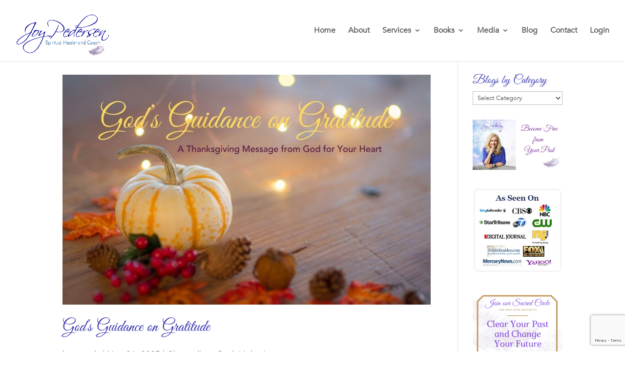

--- FILE ---
content_type: text/html; charset=utf-8
request_url: https://www.google.com/recaptcha/enterprise/anchor?ar=1&k=6LcJPqclAAAAAIvyoBa-1ftvZ559NKxdcXCUxkrV&co=aHR0cHM6Ly9qb3lwZWRlcnNlbi5jb206NDQz&hl=en&v=PoyoqOPhxBO7pBk68S4YbpHZ&size=invisible&anchor-ms=20000&execute-ms=30000&cb=g5yju9nirqw2
body_size: 49757
content:
<!DOCTYPE HTML><html dir="ltr" lang="en"><head><meta http-equiv="Content-Type" content="text/html; charset=UTF-8">
<meta http-equiv="X-UA-Compatible" content="IE=edge">
<title>reCAPTCHA</title>
<style type="text/css">
/* cyrillic-ext */
@font-face {
  font-family: 'Roboto';
  font-style: normal;
  font-weight: 400;
  font-stretch: 100%;
  src: url(//fonts.gstatic.com/s/roboto/v48/KFO7CnqEu92Fr1ME7kSn66aGLdTylUAMa3GUBHMdazTgWw.woff2) format('woff2');
  unicode-range: U+0460-052F, U+1C80-1C8A, U+20B4, U+2DE0-2DFF, U+A640-A69F, U+FE2E-FE2F;
}
/* cyrillic */
@font-face {
  font-family: 'Roboto';
  font-style: normal;
  font-weight: 400;
  font-stretch: 100%;
  src: url(//fonts.gstatic.com/s/roboto/v48/KFO7CnqEu92Fr1ME7kSn66aGLdTylUAMa3iUBHMdazTgWw.woff2) format('woff2');
  unicode-range: U+0301, U+0400-045F, U+0490-0491, U+04B0-04B1, U+2116;
}
/* greek-ext */
@font-face {
  font-family: 'Roboto';
  font-style: normal;
  font-weight: 400;
  font-stretch: 100%;
  src: url(//fonts.gstatic.com/s/roboto/v48/KFO7CnqEu92Fr1ME7kSn66aGLdTylUAMa3CUBHMdazTgWw.woff2) format('woff2');
  unicode-range: U+1F00-1FFF;
}
/* greek */
@font-face {
  font-family: 'Roboto';
  font-style: normal;
  font-weight: 400;
  font-stretch: 100%;
  src: url(//fonts.gstatic.com/s/roboto/v48/KFO7CnqEu92Fr1ME7kSn66aGLdTylUAMa3-UBHMdazTgWw.woff2) format('woff2');
  unicode-range: U+0370-0377, U+037A-037F, U+0384-038A, U+038C, U+038E-03A1, U+03A3-03FF;
}
/* math */
@font-face {
  font-family: 'Roboto';
  font-style: normal;
  font-weight: 400;
  font-stretch: 100%;
  src: url(//fonts.gstatic.com/s/roboto/v48/KFO7CnqEu92Fr1ME7kSn66aGLdTylUAMawCUBHMdazTgWw.woff2) format('woff2');
  unicode-range: U+0302-0303, U+0305, U+0307-0308, U+0310, U+0312, U+0315, U+031A, U+0326-0327, U+032C, U+032F-0330, U+0332-0333, U+0338, U+033A, U+0346, U+034D, U+0391-03A1, U+03A3-03A9, U+03B1-03C9, U+03D1, U+03D5-03D6, U+03F0-03F1, U+03F4-03F5, U+2016-2017, U+2034-2038, U+203C, U+2040, U+2043, U+2047, U+2050, U+2057, U+205F, U+2070-2071, U+2074-208E, U+2090-209C, U+20D0-20DC, U+20E1, U+20E5-20EF, U+2100-2112, U+2114-2115, U+2117-2121, U+2123-214F, U+2190, U+2192, U+2194-21AE, U+21B0-21E5, U+21F1-21F2, U+21F4-2211, U+2213-2214, U+2216-22FF, U+2308-230B, U+2310, U+2319, U+231C-2321, U+2336-237A, U+237C, U+2395, U+239B-23B7, U+23D0, U+23DC-23E1, U+2474-2475, U+25AF, U+25B3, U+25B7, U+25BD, U+25C1, U+25CA, U+25CC, U+25FB, U+266D-266F, U+27C0-27FF, U+2900-2AFF, U+2B0E-2B11, U+2B30-2B4C, U+2BFE, U+3030, U+FF5B, U+FF5D, U+1D400-1D7FF, U+1EE00-1EEFF;
}
/* symbols */
@font-face {
  font-family: 'Roboto';
  font-style: normal;
  font-weight: 400;
  font-stretch: 100%;
  src: url(//fonts.gstatic.com/s/roboto/v48/KFO7CnqEu92Fr1ME7kSn66aGLdTylUAMaxKUBHMdazTgWw.woff2) format('woff2');
  unicode-range: U+0001-000C, U+000E-001F, U+007F-009F, U+20DD-20E0, U+20E2-20E4, U+2150-218F, U+2190, U+2192, U+2194-2199, U+21AF, U+21E6-21F0, U+21F3, U+2218-2219, U+2299, U+22C4-22C6, U+2300-243F, U+2440-244A, U+2460-24FF, U+25A0-27BF, U+2800-28FF, U+2921-2922, U+2981, U+29BF, U+29EB, U+2B00-2BFF, U+4DC0-4DFF, U+FFF9-FFFB, U+10140-1018E, U+10190-1019C, U+101A0, U+101D0-101FD, U+102E0-102FB, U+10E60-10E7E, U+1D2C0-1D2D3, U+1D2E0-1D37F, U+1F000-1F0FF, U+1F100-1F1AD, U+1F1E6-1F1FF, U+1F30D-1F30F, U+1F315, U+1F31C, U+1F31E, U+1F320-1F32C, U+1F336, U+1F378, U+1F37D, U+1F382, U+1F393-1F39F, U+1F3A7-1F3A8, U+1F3AC-1F3AF, U+1F3C2, U+1F3C4-1F3C6, U+1F3CA-1F3CE, U+1F3D4-1F3E0, U+1F3ED, U+1F3F1-1F3F3, U+1F3F5-1F3F7, U+1F408, U+1F415, U+1F41F, U+1F426, U+1F43F, U+1F441-1F442, U+1F444, U+1F446-1F449, U+1F44C-1F44E, U+1F453, U+1F46A, U+1F47D, U+1F4A3, U+1F4B0, U+1F4B3, U+1F4B9, U+1F4BB, U+1F4BF, U+1F4C8-1F4CB, U+1F4D6, U+1F4DA, U+1F4DF, U+1F4E3-1F4E6, U+1F4EA-1F4ED, U+1F4F7, U+1F4F9-1F4FB, U+1F4FD-1F4FE, U+1F503, U+1F507-1F50B, U+1F50D, U+1F512-1F513, U+1F53E-1F54A, U+1F54F-1F5FA, U+1F610, U+1F650-1F67F, U+1F687, U+1F68D, U+1F691, U+1F694, U+1F698, U+1F6AD, U+1F6B2, U+1F6B9-1F6BA, U+1F6BC, U+1F6C6-1F6CF, U+1F6D3-1F6D7, U+1F6E0-1F6EA, U+1F6F0-1F6F3, U+1F6F7-1F6FC, U+1F700-1F7FF, U+1F800-1F80B, U+1F810-1F847, U+1F850-1F859, U+1F860-1F887, U+1F890-1F8AD, U+1F8B0-1F8BB, U+1F8C0-1F8C1, U+1F900-1F90B, U+1F93B, U+1F946, U+1F984, U+1F996, U+1F9E9, U+1FA00-1FA6F, U+1FA70-1FA7C, U+1FA80-1FA89, U+1FA8F-1FAC6, U+1FACE-1FADC, U+1FADF-1FAE9, U+1FAF0-1FAF8, U+1FB00-1FBFF;
}
/* vietnamese */
@font-face {
  font-family: 'Roboto';
  font-style: normal;
  font-weight: 400;
  font-stretch: 100%;
  src: url(//fonts.gstatic.com/s/roboto/v48/KFO7CnqEu92Fr1ME7kSn66aGLdTylUAMa3OUBHMdazTgWw.woff2) format('woff2');
  unicode-range: U+0102-0103, U+0110-0111, U+0128-0129, U+0168-0169, U+01A0-01A1, U+01AF-01B0, U+0300-0301, U+0303-0304, U+0308-0309, U+0323, U+0329, U+1EA0-1EF9, U+20AB;
}
/* latin-ext */
@font-face {
  font-family: 'Roboto';
  font-style: normal;
  font-weight: 400;
  font-stretch: 100%;
  src: url(//fonts.gstatic.com/s/roboto/v48/KFO7CnqEu92Fr1ME7kSn66aGLdTylUAMa3KUBHMdazTgWw.woff2) format('woff2');
  unicode-range: U+0100-02BA, U+02BD-02C5, U+02C7-02CC, U+02CE-02D7, U+02DD-02FF, U+0304, U+0308, U+0329, U+1D00-1DBF, U+1E00-1E9F, U+1EF2-1EFF, U+2020, U+20A0-20AB, U+20AD-20C0, U+2113, U+2C60-2C7F, U+A720-A7FF;
}
/* latin */
@font-face {
  font-family: 'Roboto';
  font-style: normal;
  font-weight: 400;
  font-stretch: 100%;
  src: url(//fonts.gstatic.com/s/roboto/v48/KFO7CnqEu92Fr1ME7kSn66aGLdTylUAMa3yUBHMdazQ.woff2) format('woff2');
  unicode-range: U+0000-00FF, U+0131, U+0152-0153, U+02BB-02BC, U+02C6, U+02DA, U+02DC, U+0304, U+0308, U+0329, U+2000-206F, U+20AC, U+2122, U+2191, U+2193, U+2212, U+2215, U+FEFF, U+FFFD;
}
/* cyrillic-ext */
@font-face {
  font-family: 'Roboto';
  font-style: normal;
  font-weight: 500;
  font-stretch: 100%;
  src: url(//fonts.gstatic.com/s/roboto/v48/KFO7CnqEu92Fr1ME7kSn66aGLdTylUAMa3GUBHMdazTgWw.woff2) format('woff2');
  unicode-range: U+0460-052F, U+1C80-1C8A, U+20B4, U+2DE0-2DFF, U+A640-A69F, U+FE2E-FE2F;
}
/* cyrillic */
@font-face {
  font-family: 'Roboto';
  font-style: normal;
  font-weight: 500;
  font-stretch: 100%;
  src: url(//fonts.gstatic.com/s/roboto/v48/KFO7CnqEu92Fr1ME7kSn66aGLdTylUAMa3iUBHMdazTgWw.woff2) format('woff2');
  unicode-range: U+0301, U+0400-045F, U+0490-0491, U+04B0-04B1, U+2116;
}
/* greek-ext */
@font-face {
  font-family: 'Roboto';
  font-style: normal;
  font-weight: 500;
  font-stretch: 100%;
  src: url(//fonts.gstatic.com/s/roboto/v48/KFO7CnqEu92Fr1ME7kSn66aGLdTylUAMa3CUBHMdazTgWw.woff2) format('woff2');
  unicode-range: U+1F00-1FFF;
}
/* greek */
@font-face {
  font-family: 'Roboto';
  font-style: normal;
  font-weight: 500;
  font-stretch: 100%;
  src: url(//fonts.gstatic.com/s/roboto/v48/KFO7CnqEu92Fr1ME7kSn66aGLdTylUAMa3-UBHMdazTgWw.woff2) format('woff2');
  unicode-range: U+0370-0377, U+037A-037F, U+0384-038A, U+038C, U+038E-03A1, U+03A3-03FF;
}
/* math */
@font-face {
  font-family: 'Roboto';
  font-style: normal;
  font-weight: 500;
  font-stretch: 100%;
  src: url(//fonts.gstatic.com/s/roboto/v48/KFO7CnqEu92Fr1ME7kSn66aGLdTylUAMawCUBHMdazTgWw.woff2) format('woff2');
  unicode-range: U+0302-0303, U+0305, U+0307-0308, U+0310, U+0312, U+0315, U+031A, U+0326-0327, U+032C, U+032F-0330, U+0332-0333, U+0338, U+033A, U+0346, U+034D, U+0391-03A1, U+03A3-03A9, U+03B1-03C9, U+03D1, U+03D5-03D6, U+03F0-03F1, U+03F4-03F5, U+2016-2017, U+2034-2038, U+203C, U+2040, U+2043, U+2047, U+2050, U+2057, U+205F, U+2070-2071, U+2074-208E, U+2090-209C, U+20D0-20DC, U+20E1, U+20E5-20EF, U+2100-2112, U+2114-2115, U+2117-2121, U+2123-214F, U+2190, U+2192, U+2194-21AE, U+21B0-21E5, U+21F1-21F2, U+21F4-2211, U+2213-2214, U+2216-22FF, U+2308-230B, U+2310, U+2319, U+231C-2321, U+2336-237A, U+237C, U+2395, U+239B-23B7, U+23D0, U+23DC-23E1, U+2474-2475, U+25AF, U+25B3, U+25B7, U+25BD, U+25C1, U+25CA, U+25CC, U+25FB, U+266D-266F, U+27C0-27FF, U+2900-2AFF, U+2B0E-2B11, U+2B30-2B4C, U+2BFE, U+3030, U+FF5B, U+FF5D, U+1D400-1D7FF, U+1EE00-1EEFF;
}
/* symbols */
@font-face {
  font-family: 'Roboto';
  font-style: normal;
  font-weight: 500;
  font-stretch: 100%;
  src: url(//fonts.gstatic.com/s/roboto/v48/KFO7CnqEu92Fr1ME7kSn66aGLdTylUAMaxKUBHMdazTgWw.woff2) format('woff2');
  unicode-range: U+0001-000C, U+000E-001F, U+007F-009F, U+20DD-20E0, U+20E2-20E4, U+2150-218F, U+2190, U+2192, U+2194-2199, U+21AF, U+21E6-21F0, U+21F3, U+2218-2219, U+2299, U+22C4-22C6, U+2300-243F, U+2440-244A, U+2460-24FF, U+25A0-27BF, U+2800-28FF, U+2921-2922, U+2981, U+29BF, U+29EB, U+2B00-2BFF, U+4DC0-4DFF, U+FFF9-FFFB, U+10140-1018E, U+10190-1019C, U+101A0, U+101D0-101FD, U+102E0-102FB, U+10E60-10E7E, U+1D2C0-1D2D3, U+1D2E0-1D37F, U+1F000-1F0FF, U+1F100-1F1AD, U+1F1E6-1F1FF, U+1F30D-1F30F, U+1F315, U+1F31C, U+1F31E, U+1F320-1F32C, U+1F336, U+1F378, U+1F37D, U+1F382, U+1F393-1F39F, U+1F3A7-1F3A8, U+1F3AC-1F3AF, U+1F3C2, U+1F3C4-1F3C6, U+1F3CA-1F3CE, U+1F3D4-1F3E0, U+1F3ED, U+1F3F1-1F3F3, U+1F3F5-1F3F7, U+1F408, U+1F415, U+1F41F, U+1F426, U+1F43F, U+1F441-1F442, U+1F444, U+1F446-1F449, U+1F44C-1F44E, U+1F453, U+1F46A, U+1F47D, U+1F4A3, U+1F4B0, U+1F4B3, U+1F4B9, U+1F4BB, U+1F4BF, U+1F4C8-1F4CB, U+1F4D6, U+1F4DA, U+1F4DF, U+1F4E3-1F4E6, U+1F4EA-1F4ED, U+1F4F7, U+1F4F9-1F4FB, U+1F4FD-1F4FE, U+1F503, U+1F507-1F50B, U+1F50D, U+1F512-1F513, U+1F53E-1F54A, U+1F54F-1F5FA, U+1F610, U+1F650-1F67F, U+1F687, U+1F68D, U+1F691, U+1F694, U+1F698, U+1F6AD, U+1F6B2, U+1F6B9-1F6BA, U+1F6BC, U+1F6C6-1F6CF, U+1F6D3-1F6D7, U+1F6E0-1F6EA, U+1F6F0-1F6F3, U+1F6F7-1F6FC, U+1F700-1F7FF, U+1F800-1F80B, U+1F810-1F847, U+1F850-1F859, U+1F860-1F887, U+1F890-1F8AD, U+1F8B0-1F8BB, U+1F8C0-1F8C1, U+1F900-1F90B, U+1F93B, U+1F946, U+1F984, U+1F996, U+1F9E9, U+1FA00-1FA6F, U+1FA70-1FA7C, U+1FA80-1FA89, U+1FA8F-1FAC6, U+1FACE-1FADC, U+1FADF-1FAE9, U+1FAF0-1FAF8, U+1FB00-1FBFF;
}
/* vietnamese */
@font-face {
  font-family: 'Roboto';
  font-style: normal;
  font-weight: 500;
  font-stretch: 100%;
  src: url(//fonts.gstatic.com/s/roboto/v48/KFO7CnqEu92Fr1ME7kSn66aGLdTylUAMa3OUBHMdazTgWw.woff2) format('woff2');
  unicode-range: U+0102-0103, U+0110-0111, U+0128-0129, U+0168-0169, U+01A0-01A1, U+01AF-01B0, U+0300-0301, U+0303-0304, U+0308-0309, U+0323, U+0329, U+1EA0-1EF9, U+20AB;
}
/* latin-ext */
@font-face {
  font-family: 'Roboto';
  font-style: normal;
  font-weight: 500;
  font-stretch: 100%;
  src: url(//fonts.gstatic.com/s/roboto/v48/KFO7CnqEu92Fr1ME7kSn66aGLdTylUAMa3KUBHMdazTgWw.woff2) format('woff2');
  unicode-range: U+0100-02BA, U+02BD-02C5, U+02C7-02CC, U+02CE-02D7, U+02DD-02FF, U+0304, U+0308, U+0329, U+1D00-1DBF, U+1E00-1E9F, U+1EF2-1EFF, U+2020, U+20A0-20AB, U+20AD-20C0, U+2113, U+2C60-2C7F, U+A720-A7FF;
}
/* latin */
@font-face {
  font-family: 'Roboto';
  font-style: normal;
  font-weight: 500;
  font-stretch: 100%;
  src: url(//fonts.gstatic.com/s/roboto/v48/KFO7CnqEu92Fr1ME7kSn66aGLdTylUAMa3yUBHMdazQ.woff2) format('woff2');
  unicode-range: U+0000-00FF, U+0131, U+0152-0153, U+02BB-02BC, U+02C6, U+02DA, U+02DC, U+0304, U+0308, U+0329, U+2000-206F, U+20AC, U+2122, U+2191, U+2193, U+2212, U+2215, U+FEFF, U+FFFD;
}
/* cyrillic-ext */
@font-face {
  font-family: 'Roboto';
  font-style: normal;
  font-weight: 900;
  font-stretch: 100%;
  src: url(//fonts.gstatic.com/s/roboto/v48/KFO7CnqEu92Fr1ME7kSn66aGLdTylUAMa3GUBHMdazTgWw.woff2) format('woff2');
  unicode-range: U+0460-052F, U+1C80-1C8A, U+20B4, U+2DE0-2DFF, U+A640-A69F, U+FE2E-FE2F;
}
/* cyrillic */
@font-face {
  font-family: 'Roboto';
  font-style: normal;
  font-weight: 900;
  font-stretch: 100%;
  src: url(//fonts.gstatic.com/s/roboto/v48/KFO7CnqEu92Fr1ME7kSn66aGLdTylUAMa3iUBHMdazTgWw.woff2) format('woff2');
  unicode-range: U+0301, U+0400-045F, U+0490-0491, U+04B0-04B1, U+2116;
}
/* greek-ext */
@font-face {
  font-family: 'Roboto';
  font-style: normal;
  font-weight: 900;
  font-stretch: 100%;
  src: url(//fonts.gstatic.com/s/roboto/v48/KFO7CnqEu92Fr1ME7kSn66aGLdTylUAMa3CUBHMdazTgWw.woff2) format('woff2');
  unicode-range: U+1F00-1FFF;
}
/* greek */
@font-face {
  font-family: 'Roboto';
  font-style: normal;
  font-weight: 900;
  font-stretch: 100%;
  src: url(//fonts.gstatic.com/s/roboto/v48/KFO7CnqEu92Fr1ME7kSn66aGLdTylUAMa3-UBHMdazTgWw.woff2) format('woff2');
  unicode-range: U+0370-0377, U+037A-037F, U+0384-038A, U+038C, U+038E-03A1, U+03A3-03FF;
}
/* math */
@font-face {
  font-family: 'Roboto';
  font-style: normal;
  font-weight: 900;
  font-stretch: 100%;
  src: url(//fonts.gstatic.com/s/roboto/v48/KFO7CnqEu92Fr1ME7kSn66aGLdTylUAMawCUBHMdazTgWw.woff2) format('woff2');
  unicode-range: U+0302-0303, U+0305, U+0307-0308, U+0310, U+0312, U+0315, U+031A, U+0326-0327, U+032C, U+032F-0330, U+0332-0333, U+0338, U+033A, U+0346, U+034D, U+0391-03A1, U+03A3-03A9, U+03B1-03C9, U+03D1, U+03D5-03D6, U+03F0-03F1, U+03F4-03F5, U+2016-2017, U+2034-2038, U+203C, U+2040, U+2043, U+2047, U+2050, U+2057, U+205F, U+2070-2071, U+2074-208E, U+2090-209C, U+20D0-20DC, U+20E1, U+20E5-20EF, U+2100-2112, U+2114-2115, U+2117-2121, U+2123-214F, U+2190, U+2192, U+2194-21AE, U+21B0-21E5, U+21F1-21F2, U+21F4-2211, U+2213-2214, U+2216-22FF, U+2308-230B, U+2310, U+2319, U+231C-2321, U+2336-237A, U+237C, U+2395, U+239B-23B7, U+23D0, U+23DC-23E1, U+2474-2475, U+25AF, U+25B3, U+25B7, U+25BD, U+25C1, U+25CA, U+25CC, U+25FB, U+266D-266F, U+27C0-27FF, U+2900-2AFF, U+2B0E-2B11, U+2B30-2B4C, U+2BFE, U+3030, U+FF5B, U+FF5D, U+1D400-1D7FF, U+1EE00-1EEFF;
}
/* symbols */
@font-face {
  font-family: 'Roboto';
  font-style: normal;
  font-weight: 900;
  font-stretch: 100%;
  src: url(//fonts.gstatic.com/s/roboto/v48/KFO7CnqEu92Fr1ME7kSn66aGLdTylUAMaxKUBHMdazTgWw.woff2) format('woff2');
  unicode-range: U+0001-000C, U+000E-001F, U+007F-009F, U+20DD-20E0, U+20E2-20E4, U+2150-218F, U+2190, U+2192, U+2194-2199, U+21AF, U+21E6-21F0, U+21F3, U+2218-2219, U+2299, U+22C4-22C6, U+2300-243F, U+2440-244A, U+2460-24FF, U+25A0-27BF, U+2800-28FF, U+2921-2922, U+2981, U+29BF, U+29EB, U+2B00-2BFF, U+4DC0-4DFF, U+FFF9-FFFB, U+10140-1018E, U+10190-1019C, U+101A0, U+101D0-101FD, U+102E0-102FB, U+10E60-10E7E, U+1D2C0-1D2D3, U+1D2E0-1D37F, U+1F000-1F0FF, U+1F100-1F1AD, U+1F1E6-1F1FF, U+1F30D-1F30F, U+1F315, U+1F31C, U+1F31E, U+1F320-1F32C, U+1F336, U+1F378, U+1F37D, U+1F382, U+1F393-1F39F, U+1F3A7-1F3A8, U+1F3AC-1F3AF, U+1F3C2, U+1F3C4-1F3C6, U+1F3CA-1F3CE, U+1F3D4-1F3E0, U+1F3ED, U+1F3F1-1F3F3, U+1F3F5-1F3F7, U+1F408, U+1F415, U+1F41F, U+1F426, U+1F43F, U+1F441-1F442, U+1F444, U+1F446-1F449, U+1F44C-1F44E, U+1F453, U+1F46A, U+1F47D, U+1F4A3, U+1F4B0, U+1F4B3, U+1F4B9, U+1F4BB, U+1F4BF, U+1F4C8-1F4CB, U+1F4D6, U+1F4DA, U+1F4DF, U+1F4E3-1F4E6, U+1F4EA-1F4ED, U+1F4F7, U+1F4F9-1F4FB, U+1F4FD-1F4FE, U+1F503, U+1F507-1F50B, U+1F50D, U+1F512-1F513, U+1F53E-1F54A, U+1F54F-1F5FA, U+1F610, U+1F650-1F67F, U+1F687, U+1F68D, U+1F691, U+1F694, U+1F698, U+1F6AD, U+1F6B2, U+1F6B9-1F6BA, U+1F6BC, U+1F6C6-1F6CF, U+1F6D3-1F6D7, U+1F6E0-1F6EA, U+1F6F0-1F6F3, U+1F6F7-1F6FC, U+1F700-1F7FF, U+1F800-1F80B, U+1F810-1F847, U+1F850-1F859, U+1F860-1F887, U+1F890-1F8AD, U+1F8B0-1F8BB, U+1F8C0-1F8C1, U+1F900-1F90B, U+1F93B, U+1F946, U+1F984, U+1F996, U+1F9E9, U+1FA00-1FA6F, U+1FA70-1FA7C, U+1FA80-1FA89, U+1FA8F-1FAC6, U+1FACE-1FADC, U+1FADF-1FAE9, U+1FAF0-1FAF8, U+1FB00-1FBFF;
}
/* vietnamese */
@font-face {
  font-family: 'Roboto';
  font-style: normal;
  font-weight: 900;
  font-stretch: 100%;
  src: url(//fonts.gstatic.com/s/roboto/v48/KFO7CnqEu92Fr1ME7kSn66aGLdTylUAMa3OUBHMdazTgWw.woff2) format('woff2');
  unicode-range: U+0102-0103, U+0110-0111, U+0128-0129, U+0168-0169, U+01A0-01A1, U+01AF-01B0, U+0300-0301, U+0303-0304, U+0308-0309, U+0323, U+0329, U+1EA0-1EF9, U+20AB;
}
/* latin-ext */
@font-face {
  font-family: 'Roboto';
  font-style: normal;
  font-weight: 900;
  font-stretch: 100%;
  src: url(//fonts.gstatic.com/s/roboto/v48/KFO7CnqEu92Fr1ME7kSn66aGLdTylUAMa3KUBHMdazTgWw.woff2) format('woff2');
  unicode-range: U+0100-02BA, U+02BD-02C5, U+02C7-02CC, U+02CE-02D7, U+02DD-02FF, U+0304, U+0308, U+0329, U+1D00-1DBF, U+1E00-1E9F, U+1EF2-1EFF, U+2020, U+20A0-20AB, U+20AD-20C0, U+2113, U+2C60-2C7F, U+A720-A7FF;
}
/* latin */
@font-face {
  font-family: 'Roboto';
  font-style: normal;
  font-weight: 900;
  font-stretch: 100%;
  src: url(//fonts.gstatic.com/s/roboto/v48/KFO7CnqEu92Fr1ME7kSn66aGLdTylUAMa3yUBHMdazQ.woff2) format('woff2');
  unicode-range: U+0000-00FF, U+0131, U+0152-0153, U+02BB-02BC, U+02C6, U+02DA, U+02DC, U+0304, U+0308, U+0329, U+2000-206F, U+20AC, U+2122, U+2191, U+2193, U+2212, U+2215, U+FEFF, U+FFFD;
}

</style>
<link rel="stylesheet" type="text/css" href="https://www.gstatic.com/recaptcha/releases/PoyoqOPhxBO7pBk68S4YbpHZ/styles__ltr.css">
<script nonce="v0TZJ4ZYSSQwPJPADjwdgg" type="text/javascript">window['__recaptcha_api'] = 'https://www.google.com/recaptcha/enterprise/';</script>
<script type="text/javascript" src="https://www.gstatic.com/recaptcha/releases/PoyoqOPhxBO7pBk68S4YbpHZ/recaptcha__en.js" nonce="v0TZJ4ZYSSQwPJPADjwdgg">
      
    </script></head>
<body><div id="rc-anchor-alert" class="rc-anchor-alert"></div>
<input type="hidden" id="recaptcha-token" value="[base64]">
<script type="text/javascript" nonce="v0TZJ4ZYSSQwPJPADjwdgg">
      recaptcha.anchor.Main.init("[\x22ainput\x22,[\x22bgdata\x22,\x22\x22,\[base64]/[base64]/bmV3IFpbdF0obVswXSk6Sz09Mj9uZXcgWlt0XShtWzBdLG1bMV0pOks9PTM/bmV3IFpbdF0obVswXSxtWzFdLG1bMl0pOks9PTQ/[base64]/[base64]/[base64]/[base64]/[base64]/[base64]/[base64]/[base64]/[base64]/[base64]/[base64]/[base64]/[base64]/[base64]\\u003d\\u003d\x22,\[base64]\\u003d\\u003d\x22,\x22w4Jvw7HCgcOww5rCm3h4RxjDrMOlanxHRMKvw7c1Nn/CisOPwrPChgVFw6AifUk4wqYew7LCq8Kewq8OwqjCgcO3wrxUwqQiw6JkLV/DpChJIBFLw7Y/VHpgHMK7wrHDqhB5VHUnwqLDvsKrNw8KHkYJwo7Dj8Kdw6bCkcOawrAGw5jDj8OZwpttQsKYw5HDlMKhwrbCgHNtw5jClMKLb8O/M8Khw5rDpcORRcOpbDw0VgrDoSI/w7IqwozDg03DqDnCt8OKw5TDghfDscOcehXDqhtIwoQ/O8OpDkTDqFbCkGtHKcOcFDbCjTtww4DCtC0Kw5HCqg/DoVtkwqhBfjk3woEUwp1QWCDDiFV5dcO5w4EVwr/DncKUHMOyXsKlw5rDmsO5dnBmw5jDncK0w4Nmw6DCs3PCuMOcw4lKwrRGw4/DosOyw7MmQiXCjDgrwpwhw67DucOkwpcKNkZgwpRhw5fDtxbCusOuw5Y6wqxSwpgYZcOjwrXCrFpIwpUjNEM5w5jDqV7CuxZ5w54/[base64]/YijCoycOUAnCtgfCsmRyPQAFCWvCpcO2F8O7aMOrw6bCoiDDicKqDsOaw61sUcOlTlvClsK+NWpLLcOLLnPDuMO2VhbCl8K1w4DDscOjD8KaCMKbdGR2BDjDtcKBJhPCpMKlw7/CisOSXz7Crws/FcKDAULCp8O5w50UMcKfw5diE8KPI8Kiw6jDtMKNwpTCssOxw4p8cMKIwp88NSQdworCtMOXHQJdejB5wpUPwop8YcKGXMKCw49zK8KwwrM9w7VrwpbCslssw6Vow7gFIXo1wobCsERqWsOhw7JYw74Lw7VxacOHw5jDucKvw4A8ccOrM0PDqDnDs8ORwo7DuE/CqG3Do8KTw6TCmwHDui/DsQXDssKLwrzCr8OdAsKww4M/[base64]/Cr8Kxw4PDgcKUIsKYJRzDisKyewV1B8OAUALDsMKpRsOdNhV+NsOjL1cNwpbDgT8KesKtw6QcwrjDgsKtwr7CqMKJw4bClinCsW3CocKfHQQyaQx/wrTCuUDDqXHCnzfDscK/[base64]/[base64]/[base64]/[base64]/ChEkhW2DCvFjCksKrL8OsBsKmwprCisOcwpRaI8OqwqR+WRLDuMKYMCXCsh9rCXjDpMO1w6XDk8OJwphSwpDClMKHw5Fjw4l4w4Ykw7vCuAhKw6MfwrEBw5wMScKLWsK3d8Kgw5w1McK2wp9QdcONw5c/wqFww4s0w5TCksOmNcOOw5HCpT86wptew7Qybwp1w4bDnsKpwr7DuETCssO0N8KAwp0+KMOswoN5WFLCvsOHwobChz/Cm8KbKcKJw57DuGPCusKzwqQ3wrzDnzljHSAjSMOqwoQwwqfCtsK9VsODwqvCm8K9wp/ClMOrK3R/A8OPA8KSKVsfKBHDsSZ4w4dKZFjDpMO7HMOUCsOYw6Qgwr7DoThXw5PCncOiYcOlKTPDuMKMwpdDWSzCucKHQ0FZwqQnVsOpw4ERw7bChgnClwLCpBnDoMOmYcKYwqPDrXvDlsKHwpfClHZ/[base64]/[base64]/CisOBT2o/[base64]/[base64]/CiMOnKz0rc8KHbiHDsBjDtsOqN3nCrh5pFMOOw7PDm8KKdMOWw5/[base64]/Dh0t4RzDCkwk7FkMbw54KwrbDl8OzwrNXChs8ai9gwqvDq3jCglwWHsKXNgrDicKpbwvCuC/DoMKeSSd3Z8Kmw7vDvUU9w5TCu8OWTsOmw5LCmcOAw7tiw5bDrsKAQh/[base64]/CisK/[base64]/CpUTCpFzDvmwASSY/awU4wo7Dj8OrwoA+w5vCqcO9T3rDpsKdbBfCr1zDqHTDpwdsw4wcw5TCnixKw5XCqxVoOFPCoiwdQkvDryx/w6PCucOPPcOSwovDq8K8PMKuEsKiw6Viw4ZHwpLCnCTCoBdMwo7CuAptwo7CnRDDnsO2B8O1S11OIcK5ESkJw5rCpMOXw55YA8KCVHXCnhfDlirCucOKEVVha8Klw6XCtC/ChsOZwpTDn1BtUVDCjsO3w4/[base64]/CtnbDp29vKsKLZsOJL8Olw4t1LgZPw7BDRTdRecOTTxw3d8KsUE8Fw7DCqTUiFxJRNMOkw4Y5dm3CiMOTJMOiwovDsxUzScOBw6A5dcKmCRhOw4dtYijDocKMacOhwpDDj1TDrjN6w4xbRcKawpTCrkZEbcOrwrJNNsOiwp56w4/Ci8KnByHDlMK7QUDDtjQQw602VcKccsO7MsKFwqJpw7fCtxcIw54ww4ldw7oDwoAdUsKGAgJmw7pyw7txSxbDkcOLwqnChVAIw7RZI8Oxw5PDm8OwVAlywqvCsR/[base64]/[base64]/DkhEjwo3DqMO/aizCkBzCoMOeDsKyTcO5QcOvwo3CvlA8woAjwr3DpHbCqsOgFsOjwq/DmsOuw5oDwppcwpgiMDTCtMKVNcKZIcKXcXDCh3/[base64]/w7/Dg8KIw7HDvsOBw6Mcw4JbD8O+wpZGw4hAfsOXwqPCnyDCssOvw4/DssKeT8OWQsO7wokaJsOVdMKUWiTCkcOhw7LDvhDDrcKywokpw6LChsKvwpXDrHJowq3CnsOiNMOyG8OBBcO5QMO1w79zw4TCn8OkwprDvsOiw6HDosK2S8Ojw5R+w41sPMOOw7AvwrnClTQJYgkSwrp2w7lCBBcqZsOowoLCpcKbw5jCv3XDjxwyBsOYWcOkE8O/w5nDmcKAcUjDpzBmETbCoMOnIcOtMD44ScOoBXrDvsOyKsOnwrDCg8OGFcK8w7/Cul3DgjfClFrChMOTw4XDuMKvIC08PnIdRhLDh8OZw7PChcKiwp7DmcOtcMK2EW1MAEI0wpcCRMOELD3DkMKewoQww7DCmV4UwrnCqcK0wqfCkSXDkcOtw77Dr8Ouw6Jrwod/MMKOwpHDicKLOsOgM8KqwrbCssOjGUzCpjbDsHHCv8OFw6x+BVlIDsOowro9D8Kcwq3Dq8OnRzfDncO3bMOVwqrCmsKzYMKGDxYsXHnCicOITcKHZkRbw73CmzsFHMOaFE9mwo7DmsOeZVLCm8O3w7JDJcK0bMO4w5UQw6xcPsOnw60/bwtKZytKQmfDkcKGEsKKH03DlMKfdcKxcH0YwoXCh8ObRsKDQw7Du8KdwoQTFcKlw5paw5sveytsccOOU1/CvyzCkMOZDcOdAwXCmcOOwoBNwoEfwqnDmsKEwp/[base64]/DlFfDjy01f8Krw4N2w4bDugIbwqzDh3NoIcO5w7Qlw4RJw6FTT8KcccKiNcOoecKUwqwDw7gDw4sWQ8ORL8O+FsOhw7nCkcKIwr/[base64]/DnsOQbWvDiSbDjcKjwpQzw5whEsKPw5xWWsOpdTfDnMK9PDPCl3DDiS1wcsOJcE/[base64]/DicO6w5E3KWole8KQw4fCgcK+QsOtw7NjwrIMw6cFHcKow6s/w5gHw5lcCsOTNgR2UMKdw5s1wrzCscObwok1wozDqAjDtzjCssO+X3dtHcK6TcKaZVoKw4x3wo50w70wwrNxwoXCmzLDmsO3G8KMw51Aw4/DocKrScORwr3DlFE4FRfCgzvCqMKhL8KWH8OgFD9mw7c/w7PCkUVZw7jCo3tHFsKjT17CtMOvdsOaTlJxPMOsw7Erw7k7w53DmxfDnxpGw5k3Yn/[base64]/Do8OIwrIxWsOsJhY9VgDDiHp0wpBqNgY3w4rClsKMwonCtyc2w4jDkcOMAA/CoMOSw4fDj8Ocwq/CilTDvcK2WsO0TcKewpTCt8Ohw73CtsK2w4vCoMOFwoVZQhAewoPDvFjCsDplQsKgX8KDwrHCucOBwpQywpPCu8KhwoAFUAUJDCR8wo9Jw6bDusOJfcKWMR3CkcOPwrvDgcOcZsOVZ8OOBsKOVcK9QQvDnFvCrTfDtQ7ChcO/aE/DgwvDhcO+w61ow4PCihZ4wqjCs8ORRcKgPXoNWA4hw457EMKwwrvDqSZ4a8KDw4MIw7AITi/Djw0cUEgFQ2jCjCYURgDDsTDDhmxDw4bCjUR+w4rCt8K5U39uwpDCo8Kzw4YRw4t8w6ZcVcO4w6bCjA/DhkXCjHBHw7bDt0zDkMOnwrYWwr07TMOkwq7DjMKbwpV0w5wcw5nDkEvCpRtWGxbCkcOWw4bCv8KVMcOlw7rDv3jDnMO+RcKqI1sSw6PCkMOQH3EjZsKcXS5GwrQ6woQdwrE/b8OQG3vClMKlw6Y0SMK6SzZyw40Kwp7CvT9lYMK6L0DCqcKlGlXCm8OSOABIwpsVw4dDdsK/w6bDu8OifcOHLnRew4/DjMO9w7ANLcKvwq0gw4bDqH55X8OEZi/DjcOncSHDpFLCgVDCicKMwr/CgMKTACHCssOoOS8+wpdmLx1ow5klWGLCnzLDhxQML8O9d8KKw6zDn2rCs8O4w5HDkFTDjUrDtBzClcOzw4xIw4w4AmI/HsKVwpXCnyTCosOOwqvCmTx3IWR1cxbDvkpuw7TDuABKwr1EdFzDmcOswrvDncOOa1PCniHCpMKNKMOeNUsqwoTDmMKNworCnH5tG8KwE8KDwoLDhVrDuTDCtE/DmA/Cvy8lCMK7bwZaJVFtw4lSK8O6w5ELc8K4VUwwW3zDoDnDl8K6NyDDryghJMOoIDTCu8KeM2TCtcKKRMOFDVt9wq3DqsKhcAvDosOcSW/Dr10Tw4RDw71zwroEw5kFwrQrfS/DhHPDv8O+WSYKDkTCusKrwq81NlPDrMOIZB/CrCjDmsKeDsK+IsKyHsO2w6hKwofDrmfCjDDDpRk8w6/CpMK5XQRzw5NvfcO8SsOKw4xHHsOuZnhxRUthwqMyMyfCoy3CosOGREnDg8ORwrTDmcOAAycMwqrCsMOlw4rDs3vCjgNKQj11PMKIIMOlM8OPfcK8wr45wo/DjMODCsK4JwXDixESwqkwUsKuwqfDr8KSwpAmwpZYHi3DqXDCn3rDmmjCkTJ5woASXBw7Klt9w5AbQ8KDwpDDqkXDo8O1DnzDoynCulHCq1FLZE45QhJ1w65gKMKfd8O/w6VEemrCjcOYw5XDkhfCkMO8TUFtFDLDvcKzwrQVw6YSwobDqCNjf8KjHsKQNCrCqXw3wpjCjMORwp8twolye8ORw5hmw4onwoQqQcKsw5LCvMKkB8O/OmbCiBR3wrXChy7CscKSw7NKDcK/w7rCgyUtGh7DgSVnNWzDvGV3w7fCv8Ofw65LVioYKsOewoHCg8OoU8Kuw4x6w783bMO2woBURsK2UBEgN24Ywr7Cm8Owwr7CuMOKMBgMwqooVMOTTRHCiXHClcOWwoouE3hnwoxww4sqJMO/[base64]/YC7CmcKSI8K9woPCjk5CBT/DnnLCuMOqwpBjZcOdO8KVw6xKw45CNmTDrcOaYsKyNA5ww4LDjGhYw5JGWkXCqTJ+wrlPwpdqwoQTagHDnwrCkcOkw6jCocOmw6DCtBvCpMOuwpVYwo9pw48ycMK/ZsKRYMKUeAHCs8OPw4nDrTjCtsKrwowhw6vCt1jDqcK7wo7DlsOcwqvCtMOlcMKQBsOTW2MowoAmw6x0B3/CoFfCmk/CvcO8w4Yqe8O2XTsnwqciLcOxATZdw47CpsKAw4fClMOPw5VSa8K6wo/[base64]/DiMOjw6nCt8O5exUJworCkwwSJGYIw5zCn8ObwojCs2VtLW7DgzrDiMKeX8OZEWRPw4jDrMKhVcKPwq1/w5JFw57CiWvClltAJF/[base64]/[base64]/CtMOcwoPCqXbDmsKJC0MAwpkxwoBJC8KowqQ/QcKTwq7Dp3DDlmXDqxEpw5FEwqDDpBnDkcOXLMOkwqHCtsOVw6M7EEfDl0pCw5xtwolEw51yw5J/PcKMEhvCqcO3w5TCn8KjbkRMwr5PYBhEw63Djk3Cm3QfXsOMBHHDj1nDq8OFwrvDmQkhw47CjMONw5tye8Kjwo/DjxHDnn7DqRsiwojDvXfCmVsEG8OrPMKewrnDggvDqxbDgsKDwqEKw4FzAsOhw4E6w5V+RsK2w6JTPcOgdQNBJ8ObXMOVCBkcw4IXwpPDvsO1wpxgwpzCnBnDk1BCQxrCqAXDvsK7wrMgwoLDkyTCmGkywoLDpsKEw6DCqi9JwofDpGXCtcKHH8O1w7/DvsOGwoTDoEdpw59nwq3DtcOQH8K+w63Dsi5iGhd0RsKsw718awEVwqsBQcKuw6nCgMOVGDbDk8ObfcKHXMKeAnoDwpfCtcKeXHTCrcKjaEbCgMKefsKWwoYIZD/CmsKLwqPDv8OnQsKWw48Zw7x5LU0+aV5Hw4TCpsOWZX5QBcKww7LCn8Oww6RHwp3Dp1BBFMKaw6V/[base64]/[base64]/CuMKtVUDChMKbW8KmIjzDtW4WPW/DnMO1cGRDY8KpOWLDrsKqCMKCeAzDqVkUw5nDpcOYHsOWw43DtwjCvMKIcUfClmxvw7h9wqx/woVfUcOhBEVXaTkewoUjKTfDkMK6asOywoDDtsKZwrNXHQvDtUjDsldlIC7DrcOZE8KnwqkwD8KBMsKVXsOBwrY1bA07XRzCi8Kuw5U1worCkcKIwpkkwqt/[base64]/CnkZjwrYVAznCi8OhdgteR30aK8OnYsOEMlJ+AcKQw7LDl1JQwoR7BxbDiDd+w6jCoyXDgsKCHQlYwqnCmWBhw6XCqh1NcHjDn0rCuxnCt8KIwpbDpMO9SlTDqSrDi8OABxVNw6jCg2l5woQ9UsKzP8OvRSVfwoBBX8KAAnEWwoElwoHCn8KdGsO/ez7Cvw3DiGDDo3HDhsOfw6rDvMOAwrBiHMO8FilHRH0iNDzCumXCry7CkVTDtX8XAcK/FsOBwqrCnDjDqHzDi8KtYRbDkMKNBcOvwpHClMKQbcK6CMKOw6hGGkcKwpTDnCbDqcOmw7jDlTDCkEDDpxdFw7HClcO9wqEtWsKzw7rCuwzDhcOZbj/DusOIw6QhVDt/[base64]/[base64]/[base64]/Dn0bCpmQ3wpwtwr/DvMKdE8O6wrINw6JLTsOuw7hvwp8Rw5zCiX7CicKLw4B3TTlJw65wBCTCkkbCl3cCGFthw7tFBUpEw5dkE8OUY8OQwqLCr1HCrsODwpnChsOJwrRwcnDDtVZQw7QIPcKAw5jCi3h9WFbCucK1YMOdMC1yw4vCow3DvkEfw74fw7jCucOnFBVNNg1gaMOSTcKWV8KRw5/[base64]/DicKlEHh+w5QDwoPCn3fDsAglKMOUw7vCpsONFWnDvMKCaBnDqsOxTQrDosOhY1nDjnkIb8KWesOUw4TCisKvwprCsXLDpMKJwptyAcO6wokpwrvCv1PCigXDjsK5GhHCmyTCiMO0L07DpcODw7/Co0lqJsOzWlDDssORQcOpVsOvw6EOwpItwq/CkcOnw5nDlMKcwrl/[base64]/DiDvCjTbCnsOFwp4AJAvDoXXDqsKLZsOXw502w5k6w7rCosOlwrJuXT3CvBBeeywCwo7Dk8KiCMOKwrTCti5PwqMaHDvDtcOOUMO/OsKzZcKMw5/CuW9SwrrDvMK1wqlVwrHCp17Di8KpYMOjw5VQwpjCkRLCt295ZR7CtsKnw5kXTm/DvEvDssK7cE/Dh3k0ARrCrQLDi8OMwoE/fGIYBcOzw4jDoFx6wqPDl8Olw6gRw6RJw5A6wqwEGMKswpnCtsOfw4cHFTJtfcKOVEDCksKkIsOow6R0w6guw6VcYXs9wrTCicOnw7rDs3opw4FywrVQw4sMwo3CkG7CojbDs8KoCCHCh8ORWFnCqcKpdUnDh8ONclUuYjZKwp3Dug8ywpUmw49GwoAawrpoMS/ClkYRFcOlw4nCpcOJfMKZFgrDmFcAw5EYwrjCksOsRUNVw7/DkMKSGDHDrMKVw7XDpXXDh8Kmw4YQLMK1w4lLXwrDsMKZwrXDvxPCsAzDucOmDmHCg8O0UVbDpsK8wptkwpDDmHdfwpHCrWbDkhrDtcO1w5jDo0Ijw5nDpcKyw63DulPCpMKPw7vDiMKKR8K8A1ATMMKdVkBYMFt+w7F/w57DlTHCtlTDo8O/TC7DphLDj8OkC8KgwpLCo8OXw7wCw7LDrU3Cq2UqaWYZwqHDiR/DiMODw7LCvsKXbcO3w5wPHCBjwoQkPktZKBoMBsK0GzjDvcKLSl8MwpQXw5PCnsKKecKFMQjCp2gSw7QFAm7CqH0TQMOfwojDjmvCsQd2XMOdXiNdwqzDh0Asw5dtTMKYw6LCr8OBIcOHwpnCqg/DoFR7wrpJwqjDm8OdwotIJMKew77DicKBw64MBsKsCcKkMw/DoybChMK/wqNMZcOMaMKsw50oMsKdw4zChF83w77DuzjDnCcHSSddwr52b8KWw77Cv2TCk8KJw5XDlAheW8ObQ8KVS3bDpxHChiYYPDnDp3BxHMOPLTfCucOKwrFVS2bCqHfDlzHCu8OyBsOZCcKKw5vCr8ODwqgwLBVAwpnCjMOvdMOQLx4cw7ITw5nDlhEfwr/CmcKLw7/Co8Oww6kgO15oG8OAWsKxw57CocKgIy3DqsOew6gAc8KfwrVbwqwIw5LDocO5A8KrO0F1dMKkQxvCkcOYCkZ5w6o9wrpsXsOhWMKPaTZaw6YSw4DClMKCIg/DrMKswrfDv3d7GsKcRzMuMMOvTxjCvcO+Z8OcY8KyLXTCqgHChsKFTHgVSAxLwow9Syx1w7DCrwzCpA/DggjChxxPFMObP08lw55RwqrDosKow4DDrsKaYQd4w5rDlilQw7QoSDxZUyHDmR/[base64]/CpU0uw7zDqMOWHyEBwqwWSsOGdsKVwp5xI0/DtEVjasO2XjzCi8K1WsKcQVvDvkzDjMOuXycQw6RXwrPCpHTDmx7CsCPDhMKLwo7CqMK7OcOdw7FwLMOzw5E1wrFDZcOUPAHCuAEnwoDDgMKew4DDsHzChVnCkxkdasOpe8K/LAPDl8Oww6JWw6A6dx3CimTCm8KKwrjDqsKqwrXDocK7wp7CuXPCjh4dM23CkAFzw5fDpMOcIkM6MCJ7w57CtsOtw5EZH8OxX8OKLHwWwqXDvsOIwr7CvcKKbRLCiMKKw6x0w7PCrTY8I8Kiw79KKV3DrsOkMcOVOUvCo0AaVmkXZMOUScKdwqYKLcO7wo/[base64]/Cn8OWw6kRwolswqjCtMKbwrLCgcK1wrFsw4HCvTvDm2xmw7nDpMKtw5TDpcObwpzCnMKZFW3CjsKRXEpMCsO2NsK+LRHCvcKHw5Vkw5fCp8OqwonDi1NxQMKOAcKdwoPCtcKFHS3Cojt8w4rDv8KmwrbDp8OWwrkaw5Mcwp/[base64]/wpXDnhh4TylcQ8KmHHrCmMO4P8KdwolLecKxw5Ilw4zCj8OSwqUGwo8YwpZJIsK/w4cfcXTDmCABwoM0w6HDmcOoBRgmWsO9HzrDh0TCkwM5VTUDwr4jwoXChh/Djy7Dj3hPwqLCnljDsFZowpQNwrvCtCfDgcK5w65nAUkBOsKTw5DCuMOQw4nDiMOFwr/CvkoNT8OJw5lUw4zDqcK6D0oiwqPDlVYaQMKyw7HCm8OeecOMw6oPO8KNH8Knc0x8w4QcJ8O9w5TDqyrCicOORWc7biADw4jCnQsLwoDDmjZtcMKGwoB/TsOzw6TDhgnDt8OawqfDnlR6DgrDhsK/OXHDrmhVAR3DhsOmwqHDqsOHworClhnCssKaEB/CnMKNwroVw6zCvEpzw4REPcO1e8O5wpzDiMK5Yn1+wqjDgCIrLSVSYcOBw7dnYsKGwqbDmErCnDBcXcKTExXCsMOkwozDiMKawo/DnGhrUAcqSQV4A8K4w61BWX7DlcOBMsKGfjHCqBDCuCHCjsOUw6rDoAvDm8KewqHCiMOZFcOFG8OENAvCj0Izc8KUw6XDpMKLwp3DrMKrw79pwqNTw5LDqcKMWsKIwr/DjUzCgsKkJUjDu8OYwpgTJCLCoMKiaMOfUMKEwrnCg8KSZxjCpWzDpcKkw5MUw4lww4V/I01hKER5wpLCrEPDhAV+ExEVw6sFRyIbRMOtGXV9w6gKMHodwqMubsKXTcKEZGbCkUrDvMK2w47DvG/CvsO0GDQqGmnCjsK/w6PDrMK5HsKXIMOSwrPCrkbDp8KSBUXCv8KCOMOzwrnDh8OlQwDCknXDvH3Dv8OqXsOtcMOKW8OvwoIOOsOzwq3CocOZXW3CsBUnw63CsG4hwpB8w7LDusOaw44MLcOlwr3DlBHDqXDDpcORNH9+JMOSw7bCr8OFDnsZwpHChsKPwqU7AcOiw4rCoAt0w7jChAI4wr/[base64]/Dh8OwPX7CsMO4XEHCk0fCqsOsBsOow43CjV43wojCvMO9w4/Dv8K1wr/ChHoLGMO+O110w77Cr8K+wqfDqcO7wo/DtsKVwp0iw4peF8K9w7rCokEEWHM+w6owd8OFwr/CjMKcwqkvwrzCscOtR8OlwqDClsOzRlXDhcKAwoMcw54lw4lZJHcVwqcyDHE1e8KGanXDqEAKL0Umw5TDqcOAdcObesOXw54Gw5V9w6vCucK7wrXCvMK0LkrDnA3DtW9uRhXCnsOJwrU5DBFbw5DCmnV0woXCq8KlAMO2wqkfwo1ZwrBywo5IwofDtn/CpBfDoQ/DoEDCn01ue8OlJMKUfGPDiyDDjCRyI8KswofCt8KMw5obRMOJBMOzwrvCmsOkFkfCqcKawrIIw44bw7zCssK2T1DCrMO9D8Obw4/Cm8KKwp0LwqYPLwDDtsKhVk/CrRbCthYVa0FyfMO+wrHChEtFGGXDpcKAIcOlI8KLPGEzbW5iDynCpHDDiMOkw7DCjMOMwpBLw5HChALCo17DogbDqcOJwprCt8OWwoBtwrU4GWZJchAMw7jDl0LCoHHCnTXDo8KoBi0/RVxqw5gjwq9OD8KJwoN6PSfCn8KlwpTCpMK6K8KGb8KMw4HDiMKJwoPClWzCi8ONw5XCicK4DTZrwpjDrMO5w7zDlG5Kwq3DvcKqw57CkiVUw6MfKsKIUjzDvsKEw5E/ZsK/I0TDuUB6P2JoaMKSw7hjIxHDuVnCnihNLVJqaWrDusOqwo7ClXPCki00SClHwo4aSXwTwqXCsMKfwodhwqsiw7jDosOnwq0cw4EXw6TDozHCtxjCrsK7wq7DuhPCu0jDuMOdwrMDwoF/[base64]/CoQPDp8O8wqxAwr/DtXckw4p2w6lwP8KPw4/CrB3DoMOWDsKsHhRgPsKoRSPCrMOGMBFJKcOCNcKXwpQbwrTCtzk/OcKGwp9pNSPDgMKxw7/[base64]/DqFHCkcOgQ8K3w5IJw5pOw59GS3TCmUlsAmdefU7CmivDv8O1wpEkwp3DlcORT8KTw4U1w63Dl0XDrQ7DjTRcXWl6K8OOMGBSwpHCqwIzOcKXwrB8fBvDqztPwpUZw6IzcD/Dh2Fxw4XDtsKIw4FsVcOTwpwBfmzCkhkZewNHw7vCl8OlTH1uwo/DhsOpwrjDuMOdC8KtwrjDl8KOw5kgw6rCi8Kow68MwqzCjcK/w5XDrhRpw6/[base64]/DlQh1ZcK2w7nDk8OCw7HCt08lw6I3w4gHw5p7wpfCkTnCmhkUw5TDiCfDncO3Wjh9w55Aw4ggwrcBGcKxw68HA8KWw7TCm8KVeMKMSwJlwqrCrMKrKj1YInnDu8KGw57Ci3vDgxDClsODDXLDj8KQw7DCkh1HUsOmwrZ+RVE2I8OHwp/DikjDq3QUwopTN8KpZANgw7vDl8OQT0ceQi/DqcKLIGvCiyvDmcKuaMODfm45woBkZcKMwq3ClSpuJ8OjZMKEGHHClcOVwr9mw4/[base64]/ScOOengsW8KbwqYJWMOxwo/[base64]/wrfDtMKkwrg5DMK2w6bCsMKbE2/[base64]/w6PCnQjCqcKyXcKsw7XCpQ/DhXAydMK1MW/CjsKOw5kRwrPCvFLDhldZw6J5aSzDvMKcHcOYw5LDhClMYyViZcKfX8KtCjPCmcOGO8Klw6RbRcKlwqNNaMKhwocTRm/Dg8O/wpHCh8Olw6cGfR9Sw5bDgmppX0bDpn4Bw5Flw6PDuXgqw7A3OXoHw5s6w4jChsKlw7fDgHNYwq41SsKXw5kKC8OywpvCpMKpb8Klw78yc3QVw7XDm8OEdBfDh8K3w4BUw7zDm10TwrYVbsK4wqTCvMKlJ8KrNzLCnzhEX0/CvMKqD2HDjBTDtcKiw6XDh8O0w7wNamDCkyvCnEYFwr1IQMKfFcKiAk7Du8Kgw5tZwpt+aBbCj3XCg8KKLTtQByp2InHCoMKhwol6w4/CiMKvw58oATZwOhgIIMO9VsKbwp5VKMKywroewopuwrrDj1vCpknCl8KCFz46w4vDsXRdw4bDnsOAw7AAw44CHsKywp50KsKAw54yw6zDpMO0XsK4w6/DlsOrfsK9DcO4cMOpFnTCvyTCgmdtw6fChCBBL3zCoMOAN8Ouw4s7wrsfasORw7vDt8K9RFnCpzNew6zDsDfCgQUuwqlSw5nCm0wTRS8Qw6TDs1xlwo3DnMKgw7wMwoAVw5bChsK9bjBiLQvDhnlVWcOcPsOZbE/Dj8OCT1Apw5XCgMKMw5LDmFrChsKBTwJPwoRJwp3Dv3nDqsKkwoDCgsKTw6fDvsOqwoFHQ8KvKGNKwogCVlprw5s6wrfCg8Kaw4F2A8KmXcONBMKfE1HCrkbDkQIBw5PCtsOjUBY+RkHDkCk9fFLCkMKfcjfDsybDk0bCuHUmw6VOaWDDkcOEGsKIwo/CjMO2w53CrxJ8IsKKYizCsMKkw7vCjArCvQPCi8OlRMOHTcKww5dawqTDqBBNAWpTw794wo5AGnQvfWskw5Q6w5gPw7HDmwFVDVbCicO0w5VNw7VCw4fDi8Kvw6DDgsKKRsKMKz8wwqdYw7oEwqItw4EWw5jCggLCu0nCjsO4w4FPDWZkwo/DhcK4VcOFVXg6wrNDYQIJaMOKYRwWZcO/CMOZw6TDjcKjTWTCuMKFQgJDTUtiw7LChWjClVnDrVoIU8KpHAfCqlojacK3GMOUPcOcw7vDvMK/Jm0fw4jCpcOmw7VaZz9TYG/Cq3hBw5XCmsKNfyLCkT9rEQnDnXTDpMKcMyxmMRLDtF1qwqI6wqnDmcKewo/DqSfDqMKUBsKkw5/ChSV8woLCpDDCum4ac3/DhyRXwrYWFMO/w78Ww7h8wqstw7USw6BTTsKtw7onw5/DuT0YJynCicK9SsO4IcKfw40ZPsOQXC7ComsxwrbClSzCrUZ7w7Ycw6UPJxI3FxnCmDrDnMOmBcOORx/DtsKYw5R2WzlJw53CqcKPXgfDsRh8wqrDpsKYwpfDksKyR8KKXV54RldvwpIYwp9dw49owoPDtWLDugnDtwtyw4nDklEnw6Z9Y0lEw6DCminDk8K6AzZwOknDgU7CtMKqLF/CgMO+w5lOLh0YwqkyVMKsN8K0woxPwrUySsOvTcOawpZZwoDChEjCn8O8wpsITsK9w5JreUnChVlfHsOdDcOdLsOwc8K2LUXCtjvDjXbDk2XDih7DosOrw7pvwrhJwpTCpcKNw6fCllNXw5YMLMOTwoLDssKdw5XCizQZVcKcf8Kww7lpOC/DusKbwqpVC8OPS8OTbRDDksO/w6JgJlFKTzXCiSLDosKxCR3Do0Npw43ClRjDgjPDlsK5IGfDikXCicOlZ0s0wqMGw4MzasOXRH9+w7rCtVfCkcKeEXvCn0nCnhhjwrbDg2TCqMO6w4HCiT5cbMKVB8Kzw61LasKuw7E2XcKQwp/[base64]/DpQfDgVfCnGEYDcO0RljDtzV8wonDon4hw615w403bBjDksOMUcK4ecKbC8O1asKFNcKAey1SeMKLVcO3bXxOw7PCplPCiHnCthLChVfDhzlnw7gJDcOSSV80wp/DpApMN0bCsHcqwqjDmEHCk8K0w4fCg3xQw5DCqTtIwpvCh8Ovw5/Dm8KOOzbChsKGLGEDwo8sw7Jfw7vDkh/CggfDlCJMc8O9wosob8Kxw7U2T1bCm8O/MgklMsKKw4rDtRjCvygUL1B7w5LCvcKMYMOEwp1rwo5Ww4c0w4RgasO9w5/CqMOELBzCscODwp/CpsK6AX/Ck8OWwoTCun3DnXzDpMO+SToYbMKVw5dsw43Dt3vDscOGEMKhay3CpXjDhMKpYMOZMhFVw64wccOPw40fIMOTPRZ5wqjCgsOJwrV9wqlganvCvW4HwqrDvsKmwq/DusKjwqBcHiXCkcK9KHwlwo/DjMKUIRMWM8Oowq/ChgjDr8O+XC4swrXCpsKfF8OBYWvCgMOww4/Dn8Klw6vDi2xfwqNgDxhOw5RSVUkuQFzDiMOrLlrCrUjDmRfDjcOGDk7Cm8K6bADCm2rDnEdzCsO2woXDpEPDqlYzP0HDvWnDs8Kywow5G1NSbMOKVcKswq/CtsOVBSvDhgbDt8OMLMO4wr7DqsKXYkDDlWTDiyNhw7/CmMOqFcOYRRheYkjCm8KoH8OMC8KEVmzCmcKWKcKTHzHDrQTDtsOgB8KnwrN1wpXCncOIw6rDqjAXMW/DgGI7wqjDsMKKcsKmw5rDqU7DpsKwwrTDocO6BUTCksKVKgMRwoo/ClLDoMOSw7/DrMKIakVvw4odw7vDu0Bew6c4WX7Cqwc8w5nDmVDDhBfDlMKmWRrDlsOfwqPDm8K/w4cAegMlw4cUEcOOTcObOkHCusKkw7PCq8OkYsOzwrclU8OMwpPCtsOpw4lJEMOOccOJSD3Ci8OiwrouwqV2wqnDpVXCucOsw6PDsAjDksKgwq/Dq8OCGcOvFQlKwqrCggB4Y8KPworDgcK/w4HChMK8esKMw7fDicK6WcOFwrXDsMK5wrvCsS4XA1I4w6TCoTnCliZzw5heaGt7wocDNcO/wpw8w5LDk8KmLsO7A1IaPSHCnMOQLgpEVMK2wq1uJcOWwp3DjHUheMO6OMOOwqbDiRjDrMOjw7VvAcKbw7PDuAsuw5bCt8OzwpkvLjlwVsODczbCvn8Nwpw4w4/CjiDCigPDicK6w6U+wq/[base64]/w6fDn8KIw7wgEsKOw67Dj8OxCsOuw5vChSfDtzJ4bMKewp84w5xRFsKRwpdVRMKzw6XClyxFRRTDonlIQlkswrnCuG/Cu8Ouw7DDkWgODsOaS13ChlrDulXCkjnDpUrDrMKIw5TCgy5hwrBIK8KdwpfDvXXCm8OHL8Oyw7LDg3k2bE/CkMOTwp/DmBYBNHfCqsKJR8KDwq58wojDisOweArCjz3DjjvCqMKawoTDl2QyTsOAOsOAK8K7wrAMw4DCgh7Du8OFw7gkBMK2PcKCcsKwX8K/[base64]/wqzDmsOGP8OGIMONwr7Cg8KbSlMMKTXDomXCiMKgHcOhTsK1L0XCrcK5TMOEVsKFKcK0w4jDpR7DjFAlecOEwqjCrBjDniASw7bDucOnw7PCrcOgDUXCv8K6wroiw7rCmcO8w4DCsm/Dj8KYwpTDjA3Cs8Kvw6XDgS/DnMKRf07CrMK6wpPCt33DvlHDnT4Bw5EmKMKBeMOBwpPCpiDDkMOxw7tqHsKywrDCmcOPVj0Ow5nCiVXCuMO1wr97wrYxB8K3FMO+KMKAaQUbwqp1V8KTwr/CvzPChCI1w4TCt8KTN8O0w5EcRsKxJjcJwqZowpU5fcKHHMKzecOAYG1/[base64]/ChsO4w7rCqDPCl8KuNMKhw7PCvzRKEBPCknZ1wpLDs8KbOMO5RcKRBcK3w6HDvCXCisOewqTCgcOpP2h/[base64]/B0rClz7DusKrwrjDoUsGw6XDoQxcHMOKw6fDoncYNsOZV2LDssKrw5PDp8OnNcOTcMOGwpfCkQHCtApsXB3Dr8KjTcKMw7PCuXTDpcKSw5pgw7LCkGLCo2/CusOdV8Oxw483d8OEwoDCkcORw5xGwrbCuHfCtQdnazMsNSg2S8OwW2fCpTHDscO/wobDhMOcw6Uvw43CgQ11wrhDwrnDh8KFXDA3BsKJY8ODBsO5wrnDjsKEw4vCqmXDhCcmA8OUJMKrSsKSNcOTw4XCn1FDwq7CgUZJwos6w4M+w5zCm8KawpLDj3fChhDDmcOJFT/DiDzDgcO+cGZ4w485w7rDk8OQwplBPjXDtMOdXHAkFV0gcsOqw7F3w7lRdTAHw5pEwp7Ds8OQw5vDoMKBwoJcVcOYw5Nfw4XCu8OYw6h6b8ONahTCiMOgwoNPD8Kfw4rCnsKHaMK/wrsrw5RTwq8ywqrDncKKwrkiw6DCgiLCjUopwrPDv2XCnEtSfEnDpWfDi8KQwovCrFPCjcOww5fCrWbDgMO8YMONw47CicOcZhFDwoHDucOSA1nDg2Rtw63DkiQ9woMRAWbDshJEw7YLFgfDigzDqHHCjQVlPVMwPsOgw7VyKsKRVwLDoMOQwo/[base64]/OX7Du8Ohw6DDlSlJOsOZw4MgwoLCucKlwq7Cp8O3AcKXw6U9CsOVDsKAYsKZZUQUwoTCs8KcHcKvUwhHC8OQGgbDiMOjw7EcUDjDgAjCt2vDpcOHw5nCqjTCmiPDsMOtwrUnwq9Gw6Afw6/CvMOnwo/DpiRLw5QAPX/DqcO2wqVNUCMMJT06F1/DoMKiawImVAofasOyIMOyKsOobzfDtcO9LVTDgsKUKcK/w6fDvj5VEjgSwooMa8OAwpbCpR1lBsKkWSLDrMOJwqAfw5klL8OVIQHDuVzCoiYiw4ULw4vDosK0w6nCm3IDAldwdsOgMcONHMOTw4HDtToTwo7CpsOsbRpgYsOESsKbwr3DhcO1b0TCr8Ocwoclw7g2GD/DusKAPhnCuGsVw4vCssKgbMKFwr3CnVs7w4PDjMKbDMOAIsOewrwIKmDCvS40ck57wpDCqiwWIMKFwpDCpTnDjMO5wp01CzPCsWLChsOhw4hwFAVpwog/EF3CqArCkMOsXTpBwpXDoQ98MXsDehkmGE/DsyVwwoIIw7peJMK5w7F2VMOnXsKlw45LwogwOSVVw6LDvGw6w4pRLcOew4Btw5zDgg3Cth08JMOSw75gw6FHRsKpwr/DkyPDjA/DrcKPw6/Dqn5+QzEcw7fDqB0Wwq/[base64]/CmCHDhygxV8KMw4tWw5wQw5Rowp45woV9eG5pXVRJZsO5wr/DtsOjIGTCpm3DlsOzw7Eow6LCkcKTOkLCpFhJIMOiO8OXWy7DjHpwJ8OXGknCqEHDvgpbwoVqZU/DsAF5wrIVdCnDukjDk8KTCDrDnVTCuEDCm8OAP3wTE2YdwoxIwpIbwox8dyMNw77CsMKZw7vDhTI3woQ4w5fDtMKvw6kmw7PDncOMc1EFwplbTBdFw63CoG9hNsOewqTCpQMUcV7DsGtiw5vDjGxbw7TDo8OQRyp6cy/DnSXCrhMKchRZw51cwp8pFMKBw6zCs8KqSncCwpxwejXClsOYwp8vwrhewqrChHbCisKaQx3CpR9cScO+QxjDgQ4/RMOuw4xQEiNuHMO7wr1EOMOSZsK+RUcBPFTCvsKma8OlKA7CnsOUQmvClSDDoGw3w7HDkmEoV8ONwoLDv1A3Bj8cw4TDrcO4SzM2J8O+TMKmw6bCg3/DuMODF8ORw4tVw6vCq8KYw73Dp0rCmnvDrcO7wpnCkEzCsDfCscKEw6hjw5Zrw7YRTT0RwrrDhsOzw5VvwqjDiMKCQcOgwrZMHcO6w6EjJTrClWR6w7tmw7E/w5gawpjCpMORAnrCrCPDiBfCshvDr8KWwojDhMOoWcOGfcOHZks/w6dtw4TCkULDn8OGVcO1w6lPwpHDuwxzEjHDizXCq39AwrXDjRsmAzjDlcKeUFZpw6hKDcKlOHbCvBhuNcOdw7Nsw5HDt8K/[base64]/[base64]/UBxewrfDscK5OUTClsOBJsKEw4XDqsOwNMO+wrA9worDrcKmCMOMw43CsMKvQ8K9J1nCkDHCuy0+ScKlw6TDosOjw7ZPw50DJ8KNw5ZnMRXDmwRGOsOSAMK6UBMVw6xyWcOvAsOnworCkMKDw4RcQAbCn8KpwonCkxHDvBPDt8O5FsKhwqTDvG/DhUXDhTrCmTQQw6oWRsOawqPCscOkw6QVwpzDmMOPNxU2w4hwdMO9UV5dwpsIwrzDvUZ0L1TDjRnCjsKJw7huX8OzwroUw70Aw6DDtMKSMW91wp7CmFVBUsKEN8K4MMOZwpfCp3AKfMKSwpbCtMOWMhR7w7TCo8KE\x22],null,[\x22conf\x22,null,\x226LcJPqclAAAAAIvyoBa-1ftvZ559NKxdcXCUxkrV\x22,0,null,null,null,1,[21,125,63,73,95,87,41,43,42,83,102,105,109,121],[1017145,623],0,null,null,null,null,0,null,0,null,700,1,null,0,\[base64]/76lBhnEnQkZnOKMAhk\\u003d\x22,0,0,null,null,1,null,0,0,null,null,null,0],\x22https://joypedersen.com:443\x22,null,[3,1,1],null,null,null,1,3600,[\x22https://www.google.com/intl/en/policies/privacy/\x22,\x22https://www.google.com/intl/en/policies/terms/\x22],\x22yg4LgQlAWjZVZ3R/z3DQNcLAY1h9kr24d4iFUO6ELsc\\u003d\x22,1,0,null,1,1768744106254,0,0,[153],null,[240],\x22RC-NoPCc2LvZFRAZQ\x22,null,null,null,null,null,\x220dAFcWeA64TvPVnOBV0Bz5zgjyBwgcSxQH1lgSXzFCjdhpnt4_tcblreKxXQ-jILaerYTbETlDhrVRWIolYBV0u8vIdA_zrvP05w\x22,1768826906222]");
    </script></body></html>

--- FILE ---
content_type: text/css; charset=utf-8
request_url: https://joypedersen.com/wp-content/cache/min/1/wp-content/uploads/useanyfont/uaf.css?ver=1735638549
body_size: 85
content:
@font-face{font-family:'viking';src:url(/wp-content/uploads/useanyfont/180307033724Viking.woff) format('woff');font-display:swap}.viking{font-family:'viking'!important}@font-face{font-family:'avenir';src:url(/wp-content/uploads/useanyfont/180614031605Avenir.woff) format('woff');font-display:swap}.avenir{font-family:'avenir'!important}@font-face{font-family:'avenir-bold';src:url(/wp-content/uploads/useanyfont/180614032716Avenir-Bold.woff) format('woff');font-display:swap}.avenir-bold{font-family:'avenir-bold'!important}@font-face{font-family:'great-vibes';src:url(/wp-content/uploads/useanyfont/180614062320Great-Vibes.woff) format('woff');font-display:swap}.great-vibes{font-family:'great-vibes'!important}body{font-family:'avenir'!important}h1{font-family:'great-vibes'!important}